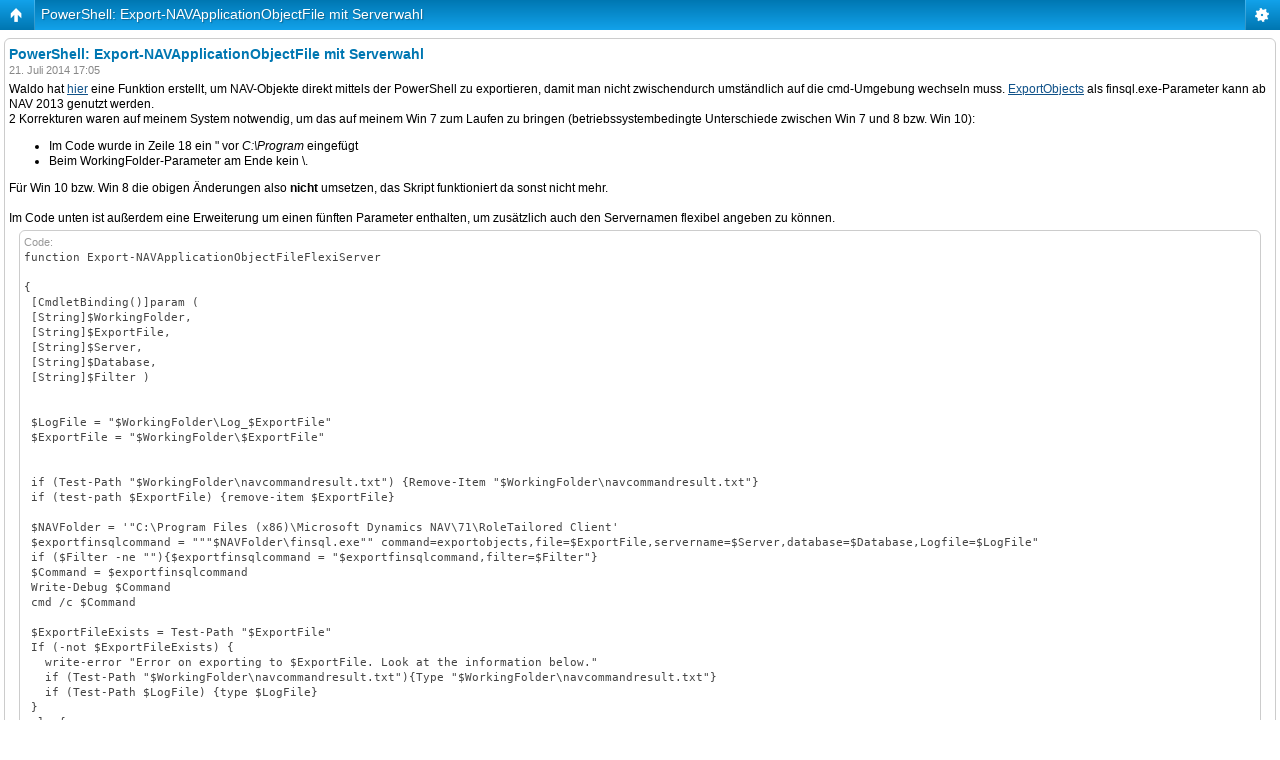

--- FILE ---
content_type: text/html; charset=UTF-8
request_url: http://www.msdynamics.de/viewtopic.php?f=17&t=24044
body_size: 6741
content:
<!DOCTYPE html>
<html dir="ltr" lang="de" xml:lang="de" class="nojs">
<head>
<meta http-equiv="content-type" content="text/html; charset=UTF-8" />
<meta name="viewport" content="width=device-width, initial-scale=1.0"/> 

<title>MSDynamics.de &bull; Thema anzeigen - PowerShell: Export-NAVApplicationObjectFile mit Serverwahl</title>
<!--
	phpBB style name: Artodia: Mobile and SEO
	Based on style:   prosilver (this is the default phpBB3 style)
	Original author:  Tom Beddard ( http://www.subBlue.com/ )
	Modified by:	  Vjacheslav Trushkin ( http://www.artodia.com/ )
-->
<link href="./styles/art_mobile/theme/style.css" rel="stylesheet" type="text/css" />
<script src="./styles/art_mobile/template/mobile.js"></script>
</head>

<body id="phpbb" class="section-viewtopic ltr">

<div id="page-header" class="nav-block gradient menu-1">
    <ul id="page-header-start">
        <li><a href="javascript:void(0);" class="menu-link back"><span>Foren-Übersicht</span></a>
            <ul class="sub" itemscope="itemscope">
                <li><a href="./index.php" itemprop="url" rel="up">Foren-Übersicht</a></li>
                 
                    <li><a href="./viewforum.php?f=42" itemprop="url" rel="up">Microsoft Dynamics</a></li>
                 
                    <li><a href="./viewforum.php?f=43" itemprop="url" rel="up">Dynamics NAV</a></li>
                 
                    <li><a href="./viewforum.php?f=17" itemprop="url" rel="up">NAV Tipps &amp; Tricks</a></li>
                   
            </ul>
        </li>
    </ul>
    <ul id="page-header-menu">
        <li><a href="javascript:void(0);" class="menu-link main"><span>Foren-Übersicht</span></a>
            <ul class="sub">
    			
				<li><a href="./faq.php">FAQ</a></li>
				
            </ul>
        </li>
        
    </ul>
    <h1><a href="./viewtopic.php?f=17&amp;t=24044">PowerShell: Export-NAVApplicationObjectFile mit Serverwahl</a>
        </h1>
    <p>Die deutschsprachige Microsoft Dynamics® Community</p>
</div>

<div id="page-body">
		<!-- NOTE: remove the style="display: none" when you want to have the forum description on the topic body -->
	<div id="p102892" class="block post">
        <div class="post-header">
            
            <h2>PowerShell: Export-NAVApplicationObjectFile mit Serverwahl</h2>
        </div>
        <p class="post-time">21. Juli 2014 17:05</p>

		<div class="postbody">
			

			Waldo hat <a href="http://www.waldo.be/2014/06/04/nav-2013-r2-export-objects-with-powershell-3" class="postlink">hier</a> eine Funktion erstellt, um NAV-Objekte direkt mittels der PowerShell zu exportieren, damit man nicht zwischendurch umständlich auf die cmd-Umgebung wechseln muss. <a href="http://msdn.microsoft.com/en-us/library/hh166064%28v=nav.71%29.aspx" class="postlink">ExportObjects</a> als finsql.exe-Parameter kann ab NAV 2013 genutzt werden.<br />2 Korrekturen waren auf meinem System notwendig, um das auf meinem Win 7 zum Laufen zu bringen (betriebssystembedingte Unterschiede zwischen Win 7 und 8 bzw. Win 10): <br /><ul><li>Im Code wurde in Zeile 18 ein &quot; vor <span style="font-style: italic">C:\Program</span> eingefügt</li><li>Beim WorkingFolder-Parameter am Ende kein \.</li></ul> Für Win 10 bzw. Win 8 die obigen Änderungen also <span style="font-weight: bold">nicht</span> umsetzen, das Skript funktioniert da sonst nicht mehr.  <br /><br />Im Code unten ist außerdem eine Erweiterung um einen fünften Parameter enthalten, um zusätzlich auch den Servernamen flexibel angeben zu können.<br /><dl class="codebox"><dt>Code:</dt><dd><code>function Export-NAVApplicationObjectFileFlexiServer<br /><br />{<br />&nbsp;&#91;CmdletBinding()&#93;param (<br />&nbsp;&#91;String&#93;$WorkingFolder,<br />&nbsp;&#91;String&#93;$ExportFile,<br />&nbsp;&#91;String&#93;$Server,<br />&nbsp;&#91;String&#93;$Database,<br />&nbsp;&#91;String&#93;$Filter )<br /><br /><br />&nbsp;$LogFile = &quot;$WorkingFolder\Log_$ExportFile&quot;<br />&nbsp;$ExportFile = &quot;$WorkingFolder\$ExportFile&quot; <br /><br /><br />&nbsp;if (Test-Path &quot;$WorkingFolder\navcommandresult.txt&quot;) {Remove-Item &quot;$WorkingFolder\navcommandresult.txt&quot;}<br />&nbsp;if (test-path $ExportFile) {remove-item $ExportFile}<br /><br />&nbsp;$NAVFolder = '&quot;C:\Program Files (x86)\Microsoft Dynamics NAV\71\RoleTailored Client'<br />&nbsp;$exportfinsqlcommand = &quot;&quot;&quot;$NAVFolder\finsql.exe&quot;&quot; command=exportobjects,file=$ExportFile,servername=$Server,database=$Database,Logfile=$LogFile&quot;<br />&nbsp;if ($Filter -ne &quot;&quot;){$exportfinsqlcommand = &quot;$exportfinsqlcommand,filter=$Filter&quot;} <br />&nbsp;$Command = $exportfinsqlcommand<br />&nbsp;Write-Debug $Command<br />&nbsp;cmd /c $Command<br /><br />&nbsp;$ExportFileExists = Test-Path &quot;$ExportFile&quot;<br />&nbsp;If (-not $ExportFileExists) {<br />&nbsp; &nbsp;write-error &quot;Error on exporting to $ExportFile. Look at the information below.&quot; <br />&nbsp; &nbsp;if (Test-Path &quot;$WorkingFolder\navcommandresult.txt&quot;){Type &quot;$WorkingFolder\navcommandresult.txt&quot;}<br />&nbsp; &nbsp;if (Test-Path $LogFile) {type $LogFile}<br />&nbsp;}<br />&nbsp;else{<br />&nbsp; &nbsp;$NAVObjectFile = Get-ChildItem $ExportFile<br />&nbsp; &nbsp;if ($NAVObjectFile.Length -eq 0) { Remove-Item $NAVObjectFile } <br />&nbsp; &nbsp;if (Test-Path &quot;$WorkingFolder\navcommandresult.txt&quot;) { Type &quot;$WorkingFolder\navcommandresult.txt&quot;}<br />&nbsp;}<br />} </code></dd></dl><br />Beispielaufruf in der PowerShell:<br /><dl class="codebox"><dt>Code:</dt><dd><code>Export-NAVApplicationObjectFileFlexiServer `<br />&nbsp;-WorkingFolder 'C:\Merge\Export' `<br />&nbsp;-ExportFile '&lt;MyExportFileName&gt;.txt' `<br />&nbsp;-Server '&lt;MyServername&gt;' `<br />&nbsp;-Database '&lt;MyDatabaseName&gt;' `<br />&nbsp;-Filter 'Version List=&quot;&lt;MyFilter&gt;&quot;'</code></dd></dl><br />In der Praxis kann das dann so aussehen:<br /><div class="inline-attachment"><!-- ia0 -->Export-NAVApp1.png<!-- ia0 --></div><br /><br />Damit diese Funktion direkt nach dem Aufruf genutzt werden kann, muss man diese in der Profildatei dazutragen.<br /><div class="inline-attachment"><!-- ia1 -->PS_Profile3.png<!-- ia1 --></div><br /><br />Um die Ausgabe des Commandstrings mittels <a href="https://technet.microsoft.com/en-us/library/hh849969.aspx" class="postlink">Write-Debug</a> zu nutzen, kann man ggf.<br /><dl class="codebox"><dt>Code:</dt><dd><code>$DebugPreference = &quot;Continue&quot;</code></dd></dl> <br />am Anfang des Scripts dazuschreiben.

			<div class="block rules">Du hast keine ausreichende Berechtigung, um die Dateianhänge dieses Beitrags anzusehen.</div>

		</div>
	</div>

	<div id="p102941" class="block post">
        <div class="post-header">
            
            <h2>Anlegen der Standardmergeordner</h2>
        </div>
        <p class="post-time">22. Juli 2014 15:12</p>

		<div class="postbody">
			

			Hilfsfunktion  zum Eintragen in die Profildatei, um in der PowerShell im aktuellen Verzeichnis die Standardmergeordner <a href="http://blogs.msdn.com/cfs-file.ashx/__key/communityserver-components-postattachments/00-10-53-94-08/MicrosoftDynamicsNAV2013R2CU9_5F00_MergeApplicationObjectSourceFiles.pdf" class="postlink">(Merging Application Object Source Files)</a> anzulegen. Diese kann dann alternativ über den Alias <span style="font-style: italic">cmf</span> aufgerufen werden, der in der letzten Zeile zugewiesen wird. <br /><br /><dl class="codebox"><dt>Code:</dt><dd><code># Anlegen der Standard-Mergeordner im aktuellen Verzeichnis<br />function CreateMergeFolders<br /><br />{<br />&nbsp; md ORIGINAL<br />&nbsp; md MODIFIED <br />&nbsp; md TARGET<br />&nbsp; md RESULT<br />} <br /><br />Set-Alias cmf CreateMergeFolders</code></dd></dl><br /><div class="inline-attachment"><!-- ia0 -->StandardMergeordner.png<!-- ia0 --></div><br /><br /><span style="font-style: italic">md</span> ist hierbei auch ein Alias, verweist auf <span style="font-style: italic">mkdir</span>, hinter <span style="font-style: italic">mkdir</span> &quot;versteckt&quot; sich dann das eigentliche Cmdlet : <span style="font-style: italic">New-Item</span>, welches wiederum noch einen zweiten Alias <span style="font-style: italic">ni</span> hat <img src="./images/smilies/icon_wink.gif" alt=":wink:" title="Wink" /> .<br /><br /><dl class="codebox"><dt>Code:</dt><dd><code>PS C:\Scripts&gt; get-help mkdir<br /><br />NAME<br />&nbsp; &nbsp; New-Item<br />&nbsp; &nbsp; <br />SYNTAX<br />&nbsp; &nbsp; New-Item &#91;-Path&#93; &lt;string&#91;&#93;&gt; &#91;-ItemType &lt;string&gt;&#93; &#91;-Value &lt;Object&gt;&#93; &#91;-Force&#93; &#91;-Credential <br />&nbsp; &nbsp; &lt;pscredential&gt;&#93; &#91;-WhatIf&#93; &#91;-Confirm&#93; &#91;-UseTransaction&#93;&nbsp; &#91;&lt;CommonParameters&gt;&#93;<br />&nbsp; &nbsp; <br />&nbsp; &nbsp; New-Item &#91;&#91;-Path&#93; &lt;string&#91;&#93;&gt;&#93; -Name &lt;string&gt; &#91;-ItemType &lt;string&gt;&#93; &#91;-Value &lt;Object&gt;&#93; &#91;-Force&#93; <br />&nbsp; &nbsp; &#91;-Credential &lt;pscredential&gt;&#93; &#91;-WhatIf&#93; &#91;-Confirm&#93; &#91;-UseTransaction&#93;&nbsp; &#91;&lt;CommonParameters&gt;&#93;<br /><br />ALIASE<br />&nbsp; &nbsp; ni</code></dd></dl>

			<div class="block rules">Du hast keine ausreichende Berechtigung, um die Dateianhänge dieses Beitrags anzusehen.</div>

		</div>
	</div>

	<div id="p105410" class="block post">
        <div class="post-header">
            
            <h2>Re: Export-NAVApplicationObjectFile mit Serverwahl</h2>
        </div>
        <p class="post-time">15. Oktober 2014 15:50</p>

		<div class="postbody">
			

			Damit bei NAV 2015-Exporten der richtige Client verwendet wird, muss der Programmpfad in der Zeile mit <span style="font-style: italic">$NAVFolder=</span> angepasst werden.<br />Die andere Funktion oben dann entsprechend zur Unterscheidung in Export-NAV71ApplicationObjectFileFlexiServer umbenennen.<br /><dl class="codebox"><dt>Code:</dt><dd><code>## NAV 2015<br />function Export-NAV80ApplicationObjectFileFlexiServer<br /><br />{<br />&nbsp;&#91;CmdletBinding()&#93;param (<br />&nbsp;&#91;String&#93;$WorkingFolder,<br />&nbsp;&#91;String&#93;$ExportFile,<br />&nbsp;&#91;String&#93;$Server,<br />&nbsp;&#91;String&#93;$Database,<br />&nbsp;&#91;String&#93;$Filter )<br /><br /><br />&nbsp;$LogFile = &quot;$WorkingFolder\Log_$ExportFile&quot;<br />&nbsp;$ExportFile = &quot;$WorkingFolder\$ExportFile&quot; <br /><br /><br />&nbsp;if (Test-Path &quot;$WorkingFolder\navcommandresult.txt&quot;) {Remove-Item &quot;$WorkingFolder\navcommandresult.txt&quot;}<br />&nbsp;if (test-path $ExportFile) {remove-item $ExportFile}<br /><br />&nbsp;$NAVFolder = '&quot;C:\Program Files (x86)\Microsoft Dynamics NAV\80\RoleTailored Client'<br />&nbsp;$exportfinsqlcommand = &quot;&quot;&quot;$NAVFolder\finsql.exe&quot;&quot; command=exportobjects,file=$ExportFile,servername=$Server,database=$Database,Logfile=$LogFile&quot;<br />&nbsp;if ($Filter -ne &quot;&quot;){$exportfinsqlcommand = &quot;$exportfinsqlcommand,filter=$Filter&quot;} <br />&nbsp;$Command = $exportfinsqlcommand<br />&nbsp;Write-Debug $Command<br />&nbsp;cmd /c $Command<br /><br />&nbsp;$ExportFileExists = Test-Path &quot;$ExportFile&quot;<br />&nbsp;If (-not $ExportFileExists) {<br />&nbsp; &nbsp;write-error &quot;Error on exporting to $ExportFile. Look at the information below.&quot; <br />&nbsp; &nbsp;if (Test-Path &quot;$WorkingFolder\navcommandresult.txt&quot;){Type &quot;$WorkingFolder\navcommandresult.txt&quot;}<br />&nbsp; &nbsp;if (Test-Path $LogFile) {type $LogFile}<br />&nbsp;}<br />&nbsp;else{<br />&nbsp; &nbsp;$NAVObjectFile = Get-ChildItem $ExportFile<br />&nbsp; &nbsp;if ($NAVObjectFile.Length -eq 0) { Remove-Item $NAVObjectFile } <br />&nbsp; &nbsp;if (Test-Path &quot;$WorkingFolder\navcommandresult.txt&quot;) { Type &quot;$WorkingFolder\navcommandresult.txt&quot;}<br />&nbsp;}<br />}</code></dd></dl><br /><br />Auch hier natürlich über <br /><dl class="codebox"><dt>Code:</dt><dd><code>notepad $profile</code></dd></dl><br />die Profildatei aufrufen und mit dieser neuen Funktion ergänzen.

			

		</div>
	</div>

	<div id="p105515" class="block post">
        <div class="post-header">
            
            <h2>Re: Export-NAVApplicationObjectFile mit Serverwahl</h2>
        </div>
        <p class="post-time">20. Oktober 2014 11:54</p>

		<div class="postbody">
			

			In den erweiterten Tools, die bei NAV 2015 mitkommen, wird die obige Funktion für NAV 2015 nicht mehr benötigt. <br />Mit diesen Tools kommt jetzt ein neues Cmdlet mit: <span style="font-style: italic">Export-NAVApplicationObject</span> (CommandType: Function), das derzeit sogar den MSDN-Bloggern unbekannt ist <a href="http://blogs.msdn.com/b/nav/archive/2014/10/03/merging-application-objects-using-windows-powershell-in-microsoft-dynamics-nav-2015.aspx" class="postlink">(Link)</a> <img src="./images/smilies/icon_wink.gif" alt=":wink:" title="Wink" /> .<br />Mit diesem kann man sogar die unlizenzierten Objekte weglassen (<span style="font-style: italic">-ExportTxtSkipUnlicensed</span>).<br /><dl class="codebox"><dt>Code:</dt><dd><code>Export-NAVApplicationObject -DatabaseName NAV800DE_RTM -Path C:\Upgrade\NAV800DEAllObjects.txt -DatabaseServer KK-NB\NAVDEMO -ExportTxtSkipUnlicensed -Filter &quot;Version List = *MyFilter*&quot; -Force</code></dd></dl><br />Für ältere Datenbanken (NAV 2013 R2) ist das Cmdlet leider nicht verwendbar, da kommt die übliche Konvertierungswarnung. Der &quot;OK button&quot; fehlt aber ohnehin in der PowerShell <img src="./images/smilies/icon_mrgreen.gif" alt=":mrgreen:" title="Mr. Green" />. <br /><dl class="codebox"><dt>Code:</dt><dd><code>Export-NAVApplicationObject : : &#91;6146865&#93; The NAV710DE_UR11 database on the KK-NB\NAVDEMO server <br />must be converted before you can use it with this version of the Microsoft Dynamics NAV Development <br />Environment.<br />If you convert the database, you will no longer be able to open it with older versions of Microsoft <br />Dynamics NAV Development Environment.<br />We strongly recommended that you make a database or transaction log backup in SQL Server before the <br />conversion.<br />Choose the OK button to convert the database, or choose the Cancel button to exit.</code></dd></dl>

			

		</div>
	</div>

	<div id="p105518" class="block post">
        <div class="post-header">
            
            <h2>Re: Export-NAVApplicationObjectFile mit Serverwahl</h2>
        </div>
        <p class="post-time">20. Oktober 2014 13:13</p>

		<div class="postbody">
			

			<blockquote><div><cite>Kowa hat geschrieben:</cite>Für ältere Datenbanken (NAV 2013 R2) ist der leider nicht verwendbar, da kommt die übliche Konvertierungswarnung. Der &quot;OK button&quot; fehlt aber ohnehin in der PowerShell <img src="./images/smilies/icon_mrgreen.gif" alt=":mrgreen:" title="Mr. Green" />. <br /><dl class="codebox"><dt>Code:</dt><dd><code>Export-NAVApplicationObject : : &#91;6146865&#93; The NAV710DE_UR11 database on the KK-NB\NAVDEMO server <br />must be converted before you can use it with this version of the Microsoft Dynamics NAV Development <br />Environment.<br />If you convert the database, you will no longer be able to open it with older versions of Microsoft <br />Dynamics NAV Development Environment.<br />We strongly recommended that you make a database or transaction log backup in SQL Server before the <br />conversion.<br />Choose the OK button to convert the database, or choose the Cancel button to exit.</code></dd></dl></div></blockquote><br /><br />Aha, also geht das dann doch nicht ab CU 9 NAV2013R2 (siehe PDF Seite 12)... ?<br /><span style="font-style: italic">(<a href="http://blogs.msdn.com/cfs-file.ashx/__key/communityserver-components-postattachments/00-10-53-94-08/MicrosoftDynamicsNAV2013R2CU9_5F00_MergeApplicationObjectSourceFiles.pdf" class="postlink"><span style="font-weight: bold">Link</span></a>)</span><br /><br />mfg,<br />winfy

			

		</div>
	</div>

	<div id="p105525" class="block post">
        <div class="post-header">
            
            <h2>Re: Export-NAVApplicationObjectFile mit Serverwahl</h2>
        </div>
        <p class="post-time">20. Oktober 2014 13:45</p>

		<div class="postbody">
			

			<blockquote><div><cite>winfy hat geschrieben:</cite>Aha, also geht das dann doch nicht ab CU 9 NAV2013R2 (siehe PDF Seite 12)... ?<br /><span style="font-style: italic">(<a href="http://blogs.msdn.com/cfs-file.ashx/__key/communityserver-components-postattachments/00-10-53-94-08/MicrosoftDynamicsNAV2013R2CU9_5F00_MergeApplicationObjectSourceFiles.pdf" class="postlink"><span style="font-weight: bold">Link</span></a>)</span><br /></div></blockquote><br />Das geht, aber das ist der im ersten Beitrag erwähnte Befehl <span style="font-style: italic">ExportObjects</span> in der normalen Kommandozeile <a href="http://msdn.microsoft.com/en-us/library/hh165406%28v=nav.80%29.aspx" class="postlink">(Development Environment Commands)</a>, der hat mit dem neuen Cmdlet für die PowerShell nichts gemein, auch wenn dieser ebenfalls dafür gedacht ist, Objekte zu exportieren. <span style="font-style: italic">Export-NAVApplicationObject</span> ist eine <a href="http://en.wikipedia.org/wiki/Wrapper_function" class="postlink">Wrapper-Funktion</a> für <span style="font-style: italic">ExportObjects</span>.<br /><br />Wenn man Objekte aus beiden Versionen benötigt, und das alles innerhalb der PowerShell abwicklen möchte, mit gleichartigen Mustern, die schnell variiert werden können, ist die obige Funktion <span style="font-style: italic">Export-NAV80ApplicationObjectFileFlexiServer</span> natürlich auch für NAV 2015 trotzdem gut zu verwenden, weil man ab dem zweiten Export praktisch alles aus dem Eingabespeicher ziehen kann und meist nur den Datenbank-, Exportdatei- und Funktionsnamen jeweils leicht anpassen muss.

			

		</div>
	</div>

	<div id="p108345" class="block post">
        <div class="post-header">
            
            <h2>Re: Export-NAVApplicationObjectFile mit Serverwahl</h2>
        </div>
        <p class="post-time">10. Februar 2015 16:48</p>

		<div class="postbody">
			

			Bei Paralellbetrieb von Builds in NAV 2015 (Anlass: <a href="http://www.msdynamics.de/viewtopic.php?f=66&amp;t=26232#p108340" class="postlink">Datenbankkonvertierung durch CU 4 für NAV 2015</a>) benötigt man für die obige Funktion ab CU 4 eine weitere Variante, mit geändertem Clientpfad für das aktuelle Build 39663, da die älteren Builds nicht aus dieser Datenbank exportieren können. <br />Die Benennung von &quot;80_39663&quot; für den Clientordner fühte dabei bei mir zu &quot;Das System kann den angegebeben Pfad nicht finden&quot;. Grund war eine Überlänge in dem zusammengesetzten cmd-Befehl, mit &quot;80_4&quot; ging es dann wieder.<br /><br /><span style="font-size: 85%; line-height: 116%;"><span style="font-weight: bold">Edit 22.07.15</span></span>: Da gleiche Spiel für CU 8 und CU 9, diese konvertieren die Datenbank erneut und benötigen eigene Versionen (80_8,80_9). Die Datenbank aus CU 8 sollte auch <span style="font-weight: bold">nicht</span> mit älteren Builds geöffnet werden, da diese dann ohne Rückfrage downgegraded wird.<br /><br /><span style="font-size: 85%; line-height: 116%;"><span style="font-weight: bold">Edit 10.09.15</span></span>: Bei NAV 2013 R2 ist in CU 22 ebenfalls eine Datenbankkonvertierung.

			

		</div>
	</div>

	<form method="post" id="jumpbox" action="./viewforum.php" onsubmit="if(this.f.value == -1){return false;}">

	
		<fieldset class="jumpbox">
	
			<label for="f" accesskey="j">Gehe zu:</label>
			<select name="f" id="f" onchange="if(this.options[this.selectedIndex].value != -1){ document.forms['jumpbox'].submit() }">
			
				<option value="-1">Wähle ein Forum aus</option>
			<option value="-1">------------------</option>
				<option value="41">Allgemein</option>
			
				<option value="1">&nbsp; &nbsp;News</option>
			
				<option value="61">&nbsp; &nbsp;Sponsor-News</option>
			
				<option value="31">&nbsp; &nbsp;Ankündigungen</option>
			
				<option value="2">&nbsp; &nbsp;Umfragen</option>
			
				<option value="3">&nbsp; &nbsp;Vorschläge / Kritik</option>
			
				<option value="4">&nbsp; &nbsp;Problemforum</option>
			
				<option value="42">Microsoft Dynamics</option>
			
				<option value="16">&nbsp; &nbsp;Eventkalender</option>
			
				<option value="15">&nbsp; &nbsp;Download-Center</option>
			
				<option value="38">&nbsp; &nbsp;&nbsp; &nbsp;AX Tools</option>
			
				<option value="48">&nbsp; &nbsp;&nbsp; &nbsp;CRM Tools</option>
			
				<option value="20">&nbsp; &nbsp;&nbsp; &nbsp;NAV Tools</option>
			
				<option value="49">&nbsp; &nbsp;Dynamics AX</option>
			
				<option value="70">&nbsp; &nbsp;&nbsp; &nbsp;AX 7.xx</option>
			
				<option value="62">&nbsp; &nbsp;&nbsp; &nbsp;AX 2012</option>
			
				<option value="54">&nbsp; &nbsp;&nbsp; &nbsp;AX 2009</option>
			
				<option value="51">&nbsp; &nbsp;&nbsp; &nbsp;AX 4.xx</option>
			
				<option value="50">&nbsp; &nbsp;&nbsp; &nbsp;AX 3.xx</option>
			
				<option value="5">&nbsp; &nbsp;&nbsp; &nbsp;AX 2.xx</option>
			
				<option value="55">&nbsp; &nbsp;&nbsp; &nbsp;AX Tipps &amp; Tricks</option>
			
				<option value="57">&nbsp; &nbsp;&nbsp; &nbsp;AX Schulungen &amp; Zertifizierungen</option>
			
				<option value="52">&nbsp; &nbsp;Dynamics CRM</option>
			
				<option value="69">&nbsp; &nbsp;&nbsp; &nbsp;CRM 2016</option>
			
				<option value="67">&nbsp; &nbsp;&nbsp; &nbsp;CRM 2015</option>
			
				<option value="65">&nbsp; &nbsp;&nbsp; &nbsp;CRM 2013</option>
			
				<option value="60">&nbsp; &nbsp;&nbsp; &nbsp;CRM 2011</option>
			
				<option value="6">&nbsp; &nbsp;&nbsp; &nbsp;CRM 4.xx</option>
			
				<option value="53">&nbsp; &nbsp;&nbsp; &nbsp;CRM 3.xx</option>
			
				<option value="18">&nbsp; &nbsp;&nbsp; &nbsp;CRM 1.xx</option>
			
				<option value="56">&nbsp; &nbsp;&nbsp; &nbsp;CRM Tipps &amp; Tricks</option>
			
				<option value="58">&nbsp; &nbsp;&nbsp; &nbsp;CRM Schulungen &amp; Zertifizierungen</option>
			
				<option value="39">&nbsp; &nbsp;Dynamics Entrepreneur Solution</option>
			
				<option value="43">&nbsp; &nbsp;Dynamics NAV</option>
			
				<option value="78">&nbsp; &nbsp;&nbsp; &nbsp;NAV 2018</option>
			
				<option value="74">&nbsp; &nbsp;&nbsp; &nbsp;NAV 2017</option>
			
				<option value="68">&nbsp; &nbsp;&nbsp; &nbsp;NAV 2016</option>
			
				<option value="66">&nbsp; &nbsp;&nbsp; &nbsp;NAV 2015</option>
			
				<option value="64">&nbsp; &nbsp;&nbsp; &nbsp;NAV 2013</option>
			
				<option value="40">&nbsp; &nbsp;&nbsp; &nbsp;NAV 2009</option>
			
				<option value="36">&nbsp; &nbsp;&nbsp; &nbsp;NAV 5.xx</option>
			
				<option value="7">&nbsp; &nbsp;&nbsp; &nbsp;NAV 4.xx</option>
			
				<option value="8">&nbsp; &nbsp;&nbsp; &nbsp;NAV 3.xx</option>
			
				<option value="9">&nbsp; &nbsp;&nbsp; &nbsp;NAV 2.xx</option>
			
				<option value="17" selected="selected">&nbsp; &nbsp;&nbsp; &nbsp;NAV Tipps &amp; Tricks</option>
			
				<option value="19">&nbsp; &nbsp;&nbsp; &nbsp;NAV FAQ</option>
			
				<option value="59">&nbsp; &nbsp;&nbsp; &nbsp;NAV Schulungen &amp; Zertifizierungen</option>
			
				<option value="23">&nbsp; &nbsp;&nbsp; &nbsp;Navision Application Server</option>
			
				<option value="79">&nbsp; &nbsp;&nbsp; &nbsp;NAV mit Docker</option>
			
				<option value="71">&nbsp; &nbsp;Dynamics 365</option>
			
				<option value="87">&nbsp; &nbsp;&nbsp; &nbsp;365 Business Central (On-Premises)</option>
			
				<option value="72">&nbsp; &nbsp;&nbsp; &nbsp;365 Business Central</option>
			
				<option value="81">&nbsp; &nbsp;&nbsp; &nbsp;365 Customer Service</option>
			
				<option value="82">&nbsp; &nbsp;&nbsp; &nbsp;365 Field Service</option>
			
				<option value="73">&nbsp; &nbsp;&nbsp; &nbsp;365 Finance and Operations</option>
			
				<option value="86">&nbsp; &nbsp;&nbsp; &nbsp;365 Marketing</option>
			
				<option value="85">&nbsp; &nbsp;&nbsp; &nbsp;365 Project Service Automation</option>
			
				<option value="84">&nbsp; &nbsp;&nbsp; &nbsp;365 Retail</option>
			
				<option value="80">&nbsp; &nbsp;&nbsp; &nbsp;365 Sales</option>
			
				<option value="83">&nbsp; &nbsp;&nbsp; &nbsp;365 Talent</option>
			
				<option value="75">&nbsp; &nbsp;&nbsp; &nbsp;365 Tipps &amp; Tricks</option>
			
				<option value="76">&nbsp; &nbsp;&nbsp; &nbsp;365 FAQ</option>
			
				<option value="77">&nbsp; &nbsp;&nbsp; &nbsp;365 Schulungen &amp; Zertifizierungen</option>
			
				<option value="88">&nbsp; &nbsp;&nbsp; &nbsp;365 mit Docker</option>
			
				<option value="14">&nbsp; &nbsp;Software-Integration</option>
			
				<option value="33">&nbsp; &nbsp;&nbsp; &nbsp;Microsoft Office</option>
			
				<option value="34">&nbsp; &nbsp;&nbsp; &nbsp;Microsoft SQL-Server</option>
			
				<option value="35">&nbsp; &nbsp;&nbsp; &nbsp;Web-/Portal-Anbindung</option>
			
				<option value="44">Jobbörse</option>
			
				<option value="32">&nbsp; &nbsp;Ausbildungs- und Praktika-Plätze</option>
			
				<option value="21">&nbsp; &nbsp;Jobangebote</option>
			
				<option value="22">&nbsp; &nbsp;Jobsuche</option>
			
				<option value="45">Community</option>
			
				<option value="26">&nbsp; &nbsp;Marktplatz</option>
			
				<option value="27">&nbsp; &nbsp;&nbsp; &nbsp;Bücherecke</option>
			
				<option value="28">&nbsp; &nbsp;&nbsp; &nbsp;Hardware</option>
			
				<option value="29">&nbsp; &nbsp;&nbsp; &nbsp;Software</option>
			
				<option value="30">&nbsp; &nbsp;&nbsp; &nbsp;Gewerbliche Angebote</option>
			
				<option value="11">&nbsp; &nbsp;Klatsch &amp; Tratsch</option>
			
			</select>
			<input type="submit" value="Los" class="button2" />
		</fieldset>
	</form>

	<div class="copyright">
	    <p class="copy-left">
	        Powered by <a href="http://www.phpbb.com/">phpBB</a> &copy; phpBB Group.
		</p>
		<p class="copy-right">
		    phpBB Mobile / SEO by <a href="http://www.artodia.com/">Artodia</a>.
        </p>
	</div>
</div>

<div id="page-footer" class="nav-block gradient menu-1">
	<p><a href="./index.php" accesskey="h">Foren-Übersicht</a> &bull; <a href="viewtopic.php?f=31&t=1">Impressum</a></p>
    <ul id="page-footer-menu">
        <li><a href="javascript:void(0);" class="menu-link main"><span>Foren-Übersicht</span></a>
            <ul class="sub">
        		
    			<li><span>Alle Zeiten sind UTC + 1 Stunde [ Sommerzeit ]</span></li>
            </ul>
        </li>
        
    </ul>
</div>

</body>
</html>